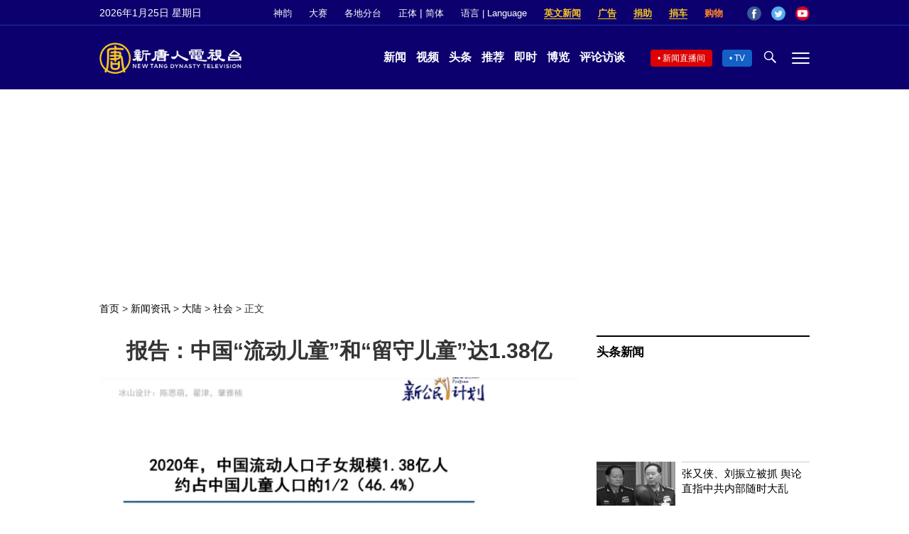

--- FILE ---
content_type: text/css
request_url: https://www.ntdtv.com/assets/themes/ntd/css/global.css?ver=20251209
body_size: 4598
content:
/*
Theme Name: ntd
License: GNU General Public License v2 or later
License URI: http://www.gnu.org/licenses/gpl-2.0.html
Text Domain: ntd
This theme, is licensed under the GPL.
*/
@charset "utf-8";

body {
	font-family: "PingFang SC", "Hiragino Sans GB", "Microsoft YaHei", "微软雅黑", SimHei, "WenQuanYi Micro Hei", sans-serif;
	-webkit-font-smoothing: antialiased;
	-moz-osx-font-smoothing: grayscale;
}

a {
	color: #000;
	outline: none;
}

.header {
	position: relative;
	width: 100%;
	background-color: #0c006e;
	line-height: 0;
}

.header a, .header a:visited {
	color: #fff;
}

.header .container {
	width: 100%;
	max-width: 1000px;
	margin: 0 auto;
}

.header .top_row {
	text-align: right;
	height: 36px;
	line-height: 36px;
	font-size: 14px;
	border-bottom: 1px solid rgba(28, 111, 229, 0.5);
}

.header .top_row .container>div {
	display: inline-block;
	padding-left: 20px;
	color: #fff;
}

.header .top_row>div a {
	color: #fff;
	font-size: 13px;
}

.header .top_row .donate a {
	color: #F8C623;
	font-weight: bold;
	border-bottom: 1px solid #F8C623;
}

.header .top_row .shopping a {
	color: #FF8429;
	font-weight: bold;
}

.header #ntd_date {
	float: left;
	width: 180px;
	text-align: left;
	padding-left: 0;
}

.header .dropdown {
	position: relative;
}

.header .dropdown .dropdown-triangle {
	display: none;
	position: absolute;
	color: #1c6fe5;
	font-size: 24px;
	right: 40px;
	top: 15px;
	width: 212px;
	z-index: 2;
	text-shadow: 0 -5px 5px rgba(0, 0, 0, 0.2);
}

.header .dropdown .dropdown-triangle.city {
	right: 10px;
}

.header .dropdown:hover .dropdown-triangle {
	display: block;
}

.header .dropdown .dropdown-content {
	display: none;
	position: absolute;
	border-top: 4px solid #1c6fe5;
	background-color: #fff;
	top: 40px;
	left: -50px;
	box-shadow: 0 0 20px #828282;
	width: 212px;
	padding: 6px;
	text-align: center;
	z-index: 1;
	line-height: 20px;
}

.header .dropdown .dropdown-content .left {
	border-right: 1px solid #5b5b5b;
	width: 50%;
}

.header .dropdown .dropdown-content .right {
	width: 50%;
}

.header .dropdown .dropdown-content a {
	display: inline-block;
	width: 90px;
	text-align: left;
	height: 25px;
	color: #5b5b5b;
	font-size: 13px;
	padding-left: 25px;
}

.header .dropdown:hover .dropdown-content {
	display: inline-block;
}

.header .social a, .footer .social a {
	display: inline-block;
	width: 20px;
	height: 20px;
	margin-left: 10px;
	vertical-align: middle;
	font-size: 0 !important;
}

.header .social .facebook a, .footer .social .facebook a {
	background: url(/assets/themes/ntd/images/icon_fb.png) no-repeat;
	background-size: 100% 100%;
}

.header .social .twitter a, .footer .social .twitter a {
	background: url(/assets/themes/ntd/images/icon_twitter.png) no-repeat;
	background-size: 100% 100%;
}

.header .social .youtube a, .footer .social .youtube a {
	background: url(/assets/themes/ntd/images/icon_youtube.png) no-repeat;
	background-size: 100% 100%;
}

.header .nav_row {
	position: relative;
	display: inline-block;
	width: 100%;
	height: 60px;
	line-height: 60px;
	margin: 15px 0;
	text-align: center;
}

.header .nav_row .container {
	position: relative;
	display: inline-block;
}

.header .nav_row .container>div {
	display: inline-block;
	float: left;
}

.header .ntd_logo {
	width: 200px;
}

.header .ntd_logo img {
	width: 100%;
	vertical-align: middle;
}

.header .main_nav {
	width: calc(100% - 455px);
	text-align: right;
	white-space: nowrap;
	overflow: hidden;
	padding-left: 15px;
}

.header .main_nav>ul>li {
	display: inline-block;
}

.header .main_nav>ul>li>a {
	font-size: 16px;
	font-weight: bold;
	padding: 0 5px;
	color: #fff;
}

.header .nav_row .container .right {
	float: right;
	width: 255px;
	text-align: right;
}

.header .nav_row .live_icon {
	padding: 5px 10px;
	background-color: #1360c7;
	color: #fff;
	font-size: 12px;
	vertical-align: super;
	margin-right: 10px;
	border-radius: 4px;
}

.header .nav_row .live_icon.net {
	background-color: #dc0000;
}

.header .nav_row .live_icon:before {
	content: '\2022';
	color: #fff;
	margin-right: 3px;
}

.header .nav_row .search_icon:before {
	font-family: genericons;
	content: '\f166';
	font-size: 23px;
	cursor: pointer;
	color: #fff;
	margin-right: 15px;
}

.header .nav_row .menu_icon:before {
	font-family: genericons;
	content: '\f191';
	font-size: 25px;
	cursor: pointer;
	color: #fff;
	vertical-align: bottom;
}

.header .bg-blue {
	background-color: #0d45b6;
}

.header .nav_wrap {
	display: none;
	position: absolute;
	top: 120px;
	left: 0;
	z-index: 2000;
	width: 100%;
	line-height: 1.4;
	background-color: #0c006e;
	text-align: center;
}

.header .nav_wrap .container {
	display: inline-block;
	padding-top: 20px;
	padding-bottom: 40px;
	text-align: left;
}

.nav_wrap .search form {
	position: relative;
	margin-bottom: 30px;
}

.nav_wrap .search input {
	-webkit-appearance: none;
	-moz-appearance: none;
	appearance: none;
}

.nav_wrap .search #search_row {
	width: 100%;
	height: 38px;
	background-color: transparent;
	border: 1px solid #6d94ff;
	color: #fff;
	padding: 0 10px;
	outline: none;
}

.nav_wrap .search .search_btn {
	position: absolute;
	top: 2px;
	right: 1px;
	background-color: transparent;
	color: #fff;
	border: 0;
	font-size: 15px;
	outline: none;
	cursor: pointer;
	height: 35px;
	width: 81px;
}

.nav_wrap li {
	list-style: none;
	font-size: 14px;
	line-height: 24px;
}

.nav-menu .sub-menu {
	font-size: 14px;
}

.nav_wrap .news_nav {
	display: inline-block;
	float: left;
	width: 170px;
	padding-right: 15px;
}

.nav_wrap .nav-menu .sub-menu {
	-webkit-column-count: 3;
	-moz-column-count: 3;
	column-count: 3;
	margin-top: 10px;
}

.nav_wrap .nav-menu .more-sub-menu {
	display: flex;
	flex-direction: row;
	flex-wrap: wrap;
	column-gap: 20px;
	font-size: 14px;
	margin-top: 10px;
}

.nav_wrap .nav-menu.prog_menu_full .sub-menu {
	-webkit-column-count: auto;
	-moz-column-count: auto;
	column-count: auto;
}

.nav_wrap .menu-item-has-children>a {
	font-size: 18px;
	font-weight: bold;
}

.nav_wrap .news_nav .news_page_menu {
	-webkit-column-count: 2;
	-moz-column-count: 2;
	column-count: 2;
	margin-top: 8px;
}

.nav_wrap .block_title {
	padding-bottom: 10px;
}

footer .nav_wrap .block_title {
	padding-bottom: 0;
	padding-right: 5px;
}

.nav_wrap .block_title a {
	font-size: 18px;
	font-weight: bold;
	padding-left: 15px;
}

.nav_wrap .prog_nav .block_title a {
	padding-left: 0;
}


.nav_wrap .prog_nav {
	display: inline-block;
	float: left;
	width: calc(100% - 170px);
}

.nav_wrap .prog_nav .sub-menu {
	margin-top: 2px;
	font-size: 14px;
}

.nav_wrap .prog_nav .footer-topics .sub-menu {
	min-width: 155px;
}

.nav_wrap .prog_nav .culture .sub-menu {
	min-width: 115px;
}

.nav_wrap .prog_nav .menu-item-has-children {
	float: left;
	width: 20%;
	padding-left: 15px;
}

.nav_wrap .prog_nav .menu-item-has-children>a {
	font-size: 15px;
	font-weight: bold;
	border-bottom: 1px solid #fff;
}

.nav_wrap .prog_nav .prog_menu_full {
	display: inline-block;
	width: 100%;
	border-left: 1px solid #1462c7;
}

.nav_wrap .prog_nav {
	display: flex;
	flex-direction: row;
	flex-wrap: wrap;
	justify-content: space-around;
}

.nav_wrap .prog_nav .group .sub-menu {
	width: 100px;
	display: flex;
	flex-direction: column;
}

.footer {
	background-color: #f1f1f1;
	text-align: center;
	color: #fff;
}

.footer .container {
	display: inline-block;
	width: 100%;
	max-width: 1000px;
	text-align: left;
}

.footer a, .footer a:visited {
	color: #fff;
}

.footer .top_row {
	font-size: 16px;
	background-color: #2a38cc;
	padding: 20px 0;
}

.footer .one_block:first-child {
	border-right: 2px solid #fff;
	margin-right: 10px;
}

.footer .one_block a {
	padding-right: 10px;
}

.footer .full_nav {
	background-color: #07116a;
	border-bottom: 1px solid #1462c7;
	padding: 30px 0;
}

.footer .logo {
	display: inline-block;
	float: left;
	width: 80px;
}

.footer .logo img {
	width: 54px;
	height: 54px;
}

.footer .nav_wrap {
	display: inline-block;
	float: left;
	width: calc(100% - 80px);
}

.footer .nav_wrap .main_nav_row {
	width: 100%;
	line-height: 36px;
	padding-bottom: 5px;
	margin-bottom: 30px;
	border-bottom: 1px solid #1462c7;
}

.footer .nav_wrap .main_nav_row>div {
	display: inline-block;
	float: left;
	padding-right: 20px;
}

.footer .nav_wrap .main_nav_row>div:last-child {
	padding-right: 0;
}

.footer .nav_wrap .main_nav li {
	display: inline-block;
	padding-right: 20px;
	font-size: 20px;
}

.footer .nav_wrap .main_nav .sub-menu {
	display: none;
}

.footer .nav_wrap .donate a {
	color: #F8C623;
	border-bottom: 1px solid #F8C623;
}

.footer .nav_wrap .shopping a {
	color: #FF8429;
}

.footer .nav_wrap .newsletter .btn {
	padding: 3px 40px;
	background-color: #0f64d1;
	color: #fff;
	border-radius: 4px;
	font-size: 16px;
	font-weight: 100;
	width: 130px;
	cursor: pointer;
}

footer .newsletter .message .notice {
	position: absolute;
	top: -27px;
}

.footer .nav_wrap .newsletter button {
	padding: 3px 19px;
	background-color: #0f64d1;
	color: #fff;
	border-radius: 4px;
	font-size: 16px;
	font-weight: 100;
}

.footer .nav_wrap>div {
	float: left;
	vertical-align: top;
}

.footer .bottom_row {
	background-color: #040c3b;
}

.footer .links {
	width: 100%;
	margin: 15px 0;
	text-align: left;
	font-size: 14px;
}

.footer .links span {
	display: inline-block;
	width: 80px;
}

.footer .links .social span {
	width: auto;
}

.footer .links li {
	display: inline-block;
	line-height: 16px;
	height: 16px;
	padding: 0 13px 0 6px;
}

.footer .links div, .footer .links ul {
	display: inline;
}

.footer .links li:nth-last-of-type(n + 2) {
	border-right: 1px solid #fff;
}

.footer .copyright {
	font-size: 11px;
	margin: 40px 0;
	text-align: center;
}

.footer #backtotop {
	display: none;
}

.footer #backtotop .totop {
	height: 40px;
	width: 40px;
	position: fixed;
	z-index: 1000;
	bottom: 80px;
	right: 10px;
	display: inline-block;
	background-color: #fff;
	background: url(/assets/themes/ntd/images/icon_backtotop.svg) no-repeat;
	font-size: 0;
	color: #000;
}

#breaking_news {
	background-color: #0d45b6;
}

#breaking_news .container {
	padding: 6px 0;
	line-height: 24px;
	height: 36px;
	font-size: 20px;
	color: #fff;
	text-align: center;
}

#breaking_news .container div {
	display: inline-block;
}

#breaking_news a {
	color: #fff;
}

#breaking_news .time {
	float: right;
	font-size: 14px;
}

#breaking_news .close {
	background: url(/assets/themes/ntd/images/icon/close_1.svg) no-repeat;
	background-size: 100%;
	width: 16px;
	height: 16px;
	vertical-align: middle;
	margin-left: 30px;
	cursor: pointer;
}

video::-internal-media-controls-download-button {
	display: none;
}

video::-webkit-media-controls-enclosure {
	overflow: hidden;
}

video::-webkit-media-controls-panel {
	width: 104%;
}

@media only screen and (max-width: 1000px) {
	.header .container {
		padding: 0 15px;
	}
	.header .main_nav {
		display: none !important;
	}
	.header #ntd_date {
		display: none;
	}
	.main .container {
		padding: 0 15px;
	}
	.footer .container {
		padding: 0 15px;
	}
	.footer .nav_wrap .main_nav_row .newsletter {
		display: none;
	}
}

@media only screen and (max-width: 800px) {
	.footer .nav_wrap .main_nav li {
		padding-right: 12px;
	}
	.footer .nav_wrap .donate {
		padding: 0 6px;
	}
	.footer .links .social {
		display: none;
	}
}

@media only screen and (max-width: 700px) {
	.header .top_row .container .social {
		display: none;
	}
	.nav_wrap .news_nav {
		width: 100%;
	}
	.nav_wrap .nav-menu .sub-menu {
		-webkit-column-count: 10;
		-moz-column-count: 10;
		column-count: 10;
	}
	.nav_wrap .news_nav .news_page_menu {
		-webkit-column-count: 4;
		-moz-column-count: 4;
		column-count: 4;
	}
	.nav_wrap .prog_nav {
		width: 100%;
		padding-top: 30px;
	}
	.nav_wrap .prog_nav .prog_menu_full {
		border-left: none;
	}
	.nav_wrap .prog_nav .menu-item-has-children {
		padding-left: 0;
		padding-right: 10px;
	}
	.nav_wrap .block_title a {
		padding-left: 0;
	}
}

.home #big_banner {
	background: #0c006e;
}

.home .big_banner {
	padding: 0 0 20px;
	margin: 0 auto;
}

.big_banner {
	position: relative;
	max-width: 1000px;
	margin: 20px auto;
	min-height: 200px;
}

.big_banner img{
	width: 100%;
}

.big_banner video {
	position: absolute;
	top: 7%;
	left: 28.1568%;
	width: 37.654%;
	outline: none;
}

.home .big_banner video {
	top: 6.4%;
}

@media only screen and (max-width: 800px) {
	.big_banner {
		min-height: 150px;
	}
}

.livestream_player_container {
	position: relative;
	padding: 0;
	padding-top: 56.25%;
	text-align: center;
	background: #000;
	width: 100%;
	overflow: hidden;
}

.livestream_player_container #livestream_player {
	position: absolute;
	top: 0;
	left: 0;
	width: 100%;
	height: 100%;
}

.livestream_player_container .vjs-theme-epoch .vjs-live-control {
	line-height: 54px;
}

.open_one_trust_setting {
	color: darkgreen!important;
	font-weight: bold;
}
.blocker{position:fixed;top:0;right:0;bottom:0;left:0;width:100%;height:100%;overflow:auto;z-index:1;padding:20px;box-sizing:border-box;background-color:#000;background-color:rgba(0,0,0,0.75);text-align:center}.blocker:before{content:"";display:inline-block;height:100%;vertical-align:middle;margin-right:-0.05em}.blocker.behind{background-color:transparent}.modal{display:none;vertical-align:middle;position:relative;z-index:2;max-width:500px;box-sizing:border-box;width:90%;background:#fff;padding:15px 30px;-webkit-border-radius:8px;-moz-border-radius:8px;-o-border-radius:8px;-ms-border-radius:8px;border-radius:8px;-webkit-box-shadow:0 0 10px #000;-moz-box-shadow:0 0 10px #000;-o-box-shadow:0 0 10px #000;-ms-box-shadow:0 0 10px #000;box-shadow:0 0 10px #000;text-align:left}.modal a.close-modal{position:absolute;top:-12.5px;right:-12.5px;display:block;width:30px;height:30px;text-indent:-9999px;background-size:contain;background-repeat:no-repeat;background-position:center center;background-image:url('[data-uri]')}.modal-spinner{display:none;position:fixed;top:50%;left:50%;transform:translateY(-50%) translateX(-50%);padding:12px 16px;border-radius:5px;background-color:#111;height:20px}.modal-spinner>div{border-radius:100px;background-color:#fff;height:20px;width:2px;margin:0 1px;display:inline-block;-webkit-animation:sk-stretchdelay 1.2s infinite ease-in-out;animation:sk-stretchdelay 1.2s infinite ease-in-out}.modal-spinner .rect2{-webkit-animation-delay:-1.1s;animation-delay:-1.1s}.modal-spinner .rect3{-webkit-animation-delay:-1.0s;animation-delay:-1.0s}.modal-spinner .rect4{-webkit-animation-delay:-0.9s;animation-delay:-0.9s}@-webkit-keyframes sk-stretchdelay{0%,40%,100%{-webkit-transform:scaleY(0.5)}20%{-webkit-transform:scaleY(1.0)}}@keyframes sk-stretchdelay{0%,40%,100%{transform:scaleY(0.5);-webkit-transform:scaleY(0.5)}20%{transform:scaleY(1.0);-webkit-transform:scaleY(1.0)}}
